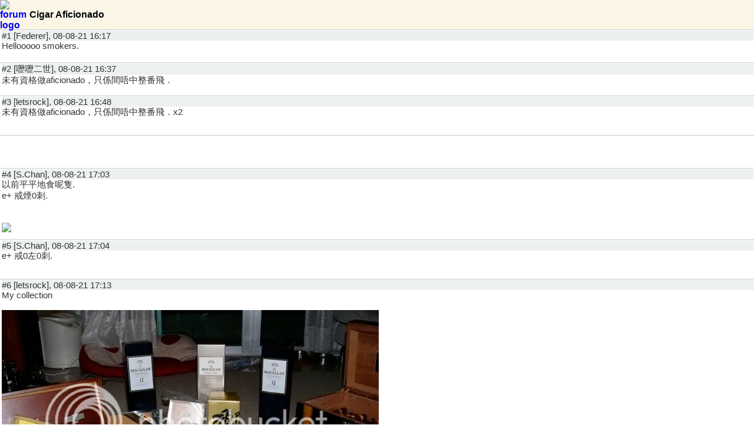

--- FILE ---
content_type: text/html; charset=UTF-8
request_url: https://m.review33.com/forum_msg.php?db=4&tstart=0&s=&topic=70080821161701&number=5041&sort=1
body_size: 9064
content:
<!DOCTYPE html> 
<!-- <!DOCTYPE html PUBLIC "-//W3C//DTD XHTML 1.0 Strict//EN" "http://www.w3.org/TR/xhtml1/DTD/xhtml1-strict.dtd"> -->
<html xmlns="http://www.w3.org/1999/xhtml">
<head>
<meta http-equiv="Content-Type" content="text/html; charset=utf-8" />
<meta name="viewport" content="width=device-width, initial-scale=1.0, maximum-scale=1.0, user-scalable=0"/>
<meta name="apple-mobile-web-app-capable" content="yes" /> 
<link rel="stylesheet" href="mobile.css" type="text/css" /> 
<link rel="apple-touch-icon" href="images/r33_icon.png"/>  

<!-- selectmedia Header -->
<script> !(function () { window.googletag = window.googletag || {}; window.vmpbjs = window.vmpbjs || {}; window.vpb = window.vpb || {}; vpb.fastLoad = true; googletag.cmd = googletag.cmd || []; vmpbjs.cmd = vmpbjs.cmd || []; var cmds = googletag.cmd.slice(0) || []; googletag.cmd.length=0; var ready = false; function exec(cb) { return cb.call(googletag); } googletag.cmd.push(function () { googletag.cmd.unshift = function (cb) { if (ready) { return exec(cb); } cmds.unshift(cb); if (cb._startgpt) { ready = true; cmds.forEach(cb=> { exec(cb); }); } }; googletag.cmd.push = function (cb) { if (ready) { return exec(cb); } cmds.push(cb); }; }); googletag.cmd.push = function (cb) { cmds.push(cb) }; googletag.cmd.unshift = function (cb) { cmds.unshift(cb); if (cb._startgpt) { ready = true; if (googletag.apiReady) { cmds.forEach(function (cb) { googletag.cmd.push(cb); }) } else { googletag.cmd = cmds; } } }; var dayMs = 36e5, cb = parseInt(Date.now() / dayMs), vpbSrc = '//player.hb.selectmedia.asia/prebidlink/' + cb + '/wrapper_hb_308231_6921.js', pbSrc = vpbSrc.replace('wrapper_hb', 'hb'), gptSrc = '//securepubads.g.doubleclick.net/tag/js/gpt.js', c = document.head || document.body || document.documentElement; function loadScript(src, cb) { var s = document.createElement('script'); s.src = src; s.defer=false; c.appendChild(s); s.onload = cb; s.onerror = function(){ var fn = function(){}; fn._startgpt = true; googletag.cmd.unshift(fn); }; return s; } loadScript(pbSrc); loadScript(gptSrc); loadScript(vpbSrc); })() </script>
<!-- Google Ad Manager Header -->
<script async src="https://securepubads.g.doubleclick.net/tag/js/gpt.js"></script>
<script>
  window.googletag = window.googletag || {cmd: []};
  googletag.cmd.push(function() {
    googletag.defineSlot('/8339724/review33_mobile_336x280', [[336, 280], [300, 250]], 'div-gpt-ad-1597818260752-0').addService(googletag.pubads());
    googletag.pubads().enableSingleRequest();
    googletag.enableServices();
  });
</script>
<!-- Google Analytics GA4 -->
<!-- Google tag (gtag.js) -->
<script async src="https://www.googletagmanager.com/gtag/js?id=AW-830440933"></script>
<script>
  window.dataLayer = window.dataLayer || [];
  function gtag(){dataLayer.push(arguments);}
  gtag('js', new Date());

  gtag('config', 'AW-830440933');
</script>
<title>review33 - 飲飲食食: Cigar Aficionado</title>
</head>

<body>
<div id="forum-logo-header" style="display:block;"><div style="display:table;"><a href="forum.php?db=4&amp;tstart=0&amp;s="><IMG SRC="images/4.png" STYLE="vertical-align:middle;float:left;width:50px;height:50px;BORDER:0px;" alt="forum logo" /></a><p style="display:table-cell;vertical-align:middle;">Cigar Aficionado</p></div></div><div id="main_menu"><ul id="forum-msg"><li><div class='user'>#1 [Federer], 08-08-21 16:17</div><div class="comment">Hellooooo smokers.</div></li><li><div class='user'>#2 [嚦嚦二世], 08-08-21 16:37</div><div class="comment">未有資格做aficionado，只係間唔中整番飛．</div></li><li><div class='user'>#3 [letsrock], 08-08-21 16:48</div><div class="comment">未有資格做aficionado，只係間唔中整番飛．x2<br><br></div></li><li style="text-align:center"><!-- GAM/8339724/review33_mobile_336x280 -->
<div id='div-gpt-ad-1597818260752-0'>
  <script>
    googletag.cmd.push(function() { googletag.display('div-gpt-ad-1597818260752-0'); });
  </script>
</div>
</li><li><div class='user'>#4 [S.Chan], 08-08-21 17:03</div><div class="comment">以前平平地食呢隻.<br>e+ 戒煙0刺.<br><br><br><img class="mobile" src="http://upload.wikimedia.org/wikipedia/commons/thumb/f/f1/Romeo_Y_Julieta_Churchill_Cigars_Tubo.jpg/800px-Romeo_Y_Julieta_Churchill_Cigars_Tubo.jpg"></div></li><li><div class='user'>#5 [S.Chan], 08-08-21 17:04</div><div class="comment">e+ 戒0左0刺.<br><br></div></li><li><div class='user'>#6 [letsrock], 08-08-21 17:13</div><div class="comment">My collection<br><br><img class="mobile" src="http://i158.photobucket.com/albums/t83/letsrock0823/whisky2.jpg"></div></li><li><div class='user'>#7 [Federer], 08-08-21 21:03</div><div class="comment">Good puff.<br><br><br><img class="mobile" src="http://farm4.static.flickr.com/3114/2784205732_fde3211dcf.jpg"></div></li><li><div class='user'>#8 [嚦嚦二世], 08-08-21 21:13</div><div class="comment">The best smoke I had was a Fuente Opus X</div></li><li><div class='user'>#9 [seanbeer], 08-08-21 21:39</div><div class="comment">where the best palce in HK to smoke one? can't at home , cozt it has too strong of a smell</div></li><li><div class='user'>#10 [嚦嚦二世], 08-08-22 00:11</div><div class="comment">"Cohiba Cigar Divan" at Mandarin Hotel $$$$<br>"La Casa del Habano" at Sheraton Hotel $$$<br>"Club Havana" on Knutsford Terrace $$<br></div></li><li style="text-align:center"><script async src="https://pagead2.googlesyndication.com/pagead/js/adsbygoogle.js"></script>
<!-- 336x280, review33 -->
<ins class="adsbygoogle"
     style="display:block"
     data-ad-client="ca-pub-1527142620239234"
     data-ad-slot="7085790339"
     data-ad-format="auto"
     data-full-width-responsive="true"></ins>
<script>
     (adsbygoogle = window.adsbygoogle || []).push({});
</script></li><li><div class='user'>#11 [seanbeer], 08-08-22 10:33</div><div class="comment">can i bring my own cigar there?<br><br>got a box from friend, hard to find places to smoeke it.</div></li><li><div class='user'>#12 [letsrock], 08-08-22 10:35</div><div class="comment">"can i bring my own cigar there?"<br>yes you can, as long as someone order a drink from your table.</div></li><li><div class='user'>#13 [seanbeer], 08-08-22 11:59</div><div class="comment">thanks ! and they will cut ur cigar without charge?</div></li><li><div class='user'>#14 [letsrock], 08-08-22 12:11</div><div class="comment"> and they will cut ur cigar without charge?<br><br>Not sure, but they will provide cutter, lighter and a really nice ashtray for you to use</div></li><li><div class='user'>#15 [seanbeer], 08-08-22 12:32</div><div class="comment">great stuff</div></li><li><div class='user'>#16 [嚦嚦二世], 08-08-22 13:39</div><div class="comment">do you need some help to finish your box?? hehe</div></li><li><div class='user'>#17 [Federer], 08-08-22 21:57</div><div class="comment">Make sure the box is stored properly otherwise you will see bugs coming out.</div></li><li><div class='user'>#18 [seanbeer], 08-08-22 22:25</div><div class="comment">please advise how should it be stored? i just keep it close and keep in a cupboard? seal it with tapes?</div></li><li><div class='user'>#19 [Federer], 08-08-22 23:24</div><div class="comment"><a href='http://www.cigaraficionado.com/Cigar/Graphics/SpecialFeature/Cigar101/fp398.html' target='_blank'>http://www.cigaraficionado.com/Cigar/Graphics/SpecialFeature/Cigar101/fp398.html</a><br><br>HK is too hot, unless you have 24 hr air con. Put it in a wine fridge or just zip lock and put in your regular fridge.  Put it back in a humidor for a couple of weeks before smoking.<br><br>Ideal is 70 degress F and 70% humidity.<br><br>If you see bugs, zip lock and freeze them for a week, might salvage a few.<br></div></li><li><div class='user'>#20 [Federer], 08-08-22 23:28</div><div class="comment">Good smokes ranking.<br><br><a href='http://www.cigaraficionado.com/Cigar/CA_Top_25/Top_25_Display/0,4320,,00.html' target='_blank'>http://www.cigaraficionado.com/Cigar/CA_Top_25/Top_25_Display/0,4320,,00.html</a><br><br></div></li><li><a class="next-page" href="forum_msg.php?db=4&amp;tstart=0&amp;s=&amp;topic=70080821161701&amp;start=20&amp;sort=1&amp;number=5101">下一頁 (1 of 256)</a></li><li><a class="next-page" href="forum.php?db=4&amp;tstart=0&amp;s=">返回 ...</a></li>		</ul>
	</div>

	<div id="footer"><a href="./">m.review33.com</a> | 版權所有&copy;2026</div>

<div style="text-align:center"><script async src="https://pagead2.googlesyndication.com/pagead/js/adsbygoogle.js"></script>
<!-- 336x280, review33 -->
<ins class="adsbygoogle"
     style="display:block"
     data-ad-client="ca-pub-1527142620239234"
     data-ad-slot="7085790339"
     data-ad-format="auto"
     data-full-width-responsive="true"></ins>
<script>
     (adsbygoogle = window.adsbygoogle || []).push({});
</script></div><script type="text/javascript">
var date = new Date();
var Offset = date.getTimezoneOffset();
date.setMonth(date.getMonth() + 1);
document.cookie = 'Offset=' + Offset; + 'expires=' + date.toGMTString();
</script>
</body>
</html>


--- FILE ---
content_type: text/html; charset=utf-8
request_url: https://www.google.com/recaptcha/api2/aframe
body_size: 185
content:
<!DOCTYPE HTML><html><head><meta http-equiv="content-type" content="text/html; charset=UTF-8"></head><body><script nonce="P99zmHHk4Lvf1YZV6qv5aw">/** Anti-fraud and anti-abuse applications only. See google.com/recaptcha */ try{var clients={'sodar':'https://pagead2.googlesyndication.com/pagead/sodar?'};window.addEventListener("message",function(a){try{if(a.source===window.parent){var b=JSON.parse(a.data);var c=clients[b['id']];if(c){var d=document.createElement('img');d.src=c+b['params']+'&rc='+(localStorage.getItem("rc::a")?sessionStorage.getItem("rc::b"):"");window.document.body.appendChild(d);sessionStorage.setItem("rc::e",parseInt(sessionStorage.getItem("rc::e")||0)+1);localStorage.setItem("rc::h",'1769396780536');}}}catch(b){}});window.parent.postMessage("_grecaptcha_ready", "*");}catch(b){}</script></body></html>

--- FILE ---
content_type: text/css
request_url: https://m.review33.com/mobile.css
body_size: 4628
content:
body{margin:0;padding:0;background-color:#FFF;font-family:verdana,arial,helvetica;font-size:x-small;-webkit-text-size-adjust:none}ul{list-style:none}div#header{border-style:solid;border-color:orange;border-width:6px 0 0;background-color:#036;display:block}div#footer{padding:6px;border-top:solid 1px #DEDEDE;color:#999;font-size:11px}div#footer a:link,#footer a:visited{color:#666}#main_menu{clear:both}#main_menu ul{list-style:none;margin:0;padding:0;border-top:1px solid #ccc;vertical-align:middle}#main_menu li{border-bottom:1px solid #ccc;position:relative;vertical-align:middle;background:transparent url(images/arrow.png) right center no-repeat}input.width100{box-sizing:border-box;width:100%;font-size:18px;vertical-align:middle}li .menu-item{color:#333;text-decoration:none;display:block;font-size:200%;font-weight:700;margin:5px}#main_menu img{vertical-align:middle}div#forum-header{background-color:#FBF5E6;font-size:medium;font-weight:700;text-shadow:1px 1px 1px #fff;padding:5px}div#forum-logo-header{background-color:#FBF5E6;font-size:medium;font-weight:700;text-shadow:1px 1px 1px #fff;padding:0}div .content-footer{font-size:.8em;margin-top:5px;color:#AAA}li .digg-count{display:block;position:absolute;margin:0;left:6px;top:4px;text-align:center;font-size:120%;letter-spacing:-.07em;color:#93883F;font-weight:700;text-decoration:none;width:36px;height:28px;padding:7px 0 0;background:url(images/icon.png);background-position:-360px 0}li .topic-title{display:block;text-decoration:none;font-size:150%;color:#333;min-height:42px;vertical-align:middle;padding:3px 40px 2px 54px}li .next-page{display:block;text-decoration:none;font-size:medium;color:blue;min-height:30px;vertical-align:middle;padding:12px 40px 2px 10px}li .user{background:#ECF1EF}#forum-msg li{display:block;text-decoration:none;font-size:150%;color:#333;min-height:42px;vertical-align:middle;background:none;padding:1px 1px 12px 3px}li .comment{white-space:pre;white-space:pre-wrap;white-space:pre-line;white-space:-pre-wrap;white-space:-o-pre-wrap;white-space:-moz-pre-wrap;white-space:-hp-pre-wrap;word-wrap:break-word}li .fmreply{background:#ECF1EF;padding:2px 5px 5px}.login{font-size:150%}a.button{display:block;float:left;background-position:6px;background-repeat:no-repeat;font-weight:700;font-family:Trebuchet MS,Tahoma,sans-serif;font-size:.7em;text-decoration:none;text-indent:26px;color:#555;background-color:#EAEAD7;border:#CCC solid 1px;height:30px;line-height:30px;margin:5px;-moz-border-radius:4px;-webkit-border-radius:4px;border-bottom-left-radius:4px 4px;border-bottom-right-radius:4px 4px;border-top-left-radius:4px 4px;border-top-right-radius:4px 4px}.m_login{background-image:url(images/icon/login.png);width:110px}.m_logout{background-image:url(images/icon/login.png)}.pm_on{background-image:url(images/icon/forum_pm1.gif)}.pm_off{background-image:url(images/icon/forum_pm0.gif)}.m_register{background-image:url(images/icon/register.png);width:80px}.menu_icon_background{height:36px;width:36px;background-image:url(images/icon.png);border:grey solid 1px;border-radius:3px;margin-right:10px}img.mobile{max-width:100%;min-width:300px;height:auto}.btn{background:-webkit-gradient(linear,left top,left bottom,color-stop(0.05,#ffc477),color-stop(1,#fb9e25));background:-moz-linear-gradient(center top,#ffc477 5%,#fb9e25 100%);filter:progid:DXImageTransform.Microsoft.gradient(startColorstr='#ffc477',endColorstr='#fb9e25');background-color:#f90;-webkit-border-top-left-radius:5px;-moz-border-radius-topleft:5px;border-top-left-radius:5px;-webkit-border-top-right-radius:5px;-moz-border-radius-topright:5px;border-top-right-radius:5px;-webkit-border-bottom-right-radius:5px;-moz-border-radius-bottomright:5px;border-bottom-right-radius:5px;-webkit-border-bottom-left-radius:5px;-moz-border-radius-bottomleft:5px;border-bottom-left-radius:5px;text-indent:0;border:1px solid #eeb44f;display:inline-block;color:#fff;font-family:Arial;font-size:15px;font-weight:400;font-style:normal;height:30px;line-height:30px;text-decoration:none;text-align:center}.btn:hover{background:-webkit-gradient(linear,left top,left bottom,color-stop(0.05,#fb9e25),color-stop(1,#ffc477));background:-moz-linear-gradient(center top,#fb9e25 5%,#ffc477 100%);filter:progid:DXImageTransform.Microsoft.gradient(startColorstr='#fb9e25',endColorstr='#ffc477');background-color:#fb9e25}.btn:active{position:relative;top:1px}.float_icon{z-index:9;position:fixed;bottom:15px;right:15px;border-radius:50%;width:55px;height:55px;background-color:orange;box-shadow:0 0 5px #888;text-align:center;line-height:52px}.youtube{width:320px;padding:4px;border:1px solid #DDD}

--- FILE ---
content_type: application/javascript; charset=utf-8
request_url: https://fundingchoicesmessages.google.com/f/AGSKWxVb04D9xK2Sx5nPPWLqr1SQAIXLmrPsqAzcjJeiXZIHrlaPh3QGfHDTOe_TOLmpc07uR2X_SDxEFqOJsziOXMMLKYK6Rc2UnwTQxoy5NZaAWLx_f1holDssPgcu5ggNx_PdzhGXwOvgchFjSt3tWRrgksENyc4uWZvgYumjCKtiRjv1jE6TDuvKXcVs/_.com/ad./ServeAd?/Adsplex-/advertisingmodule..refit.ads.
body_size: -1288
content:
window['fb3d3a6d-58fb-4bf2-af87-b450a533a28a'] = true;